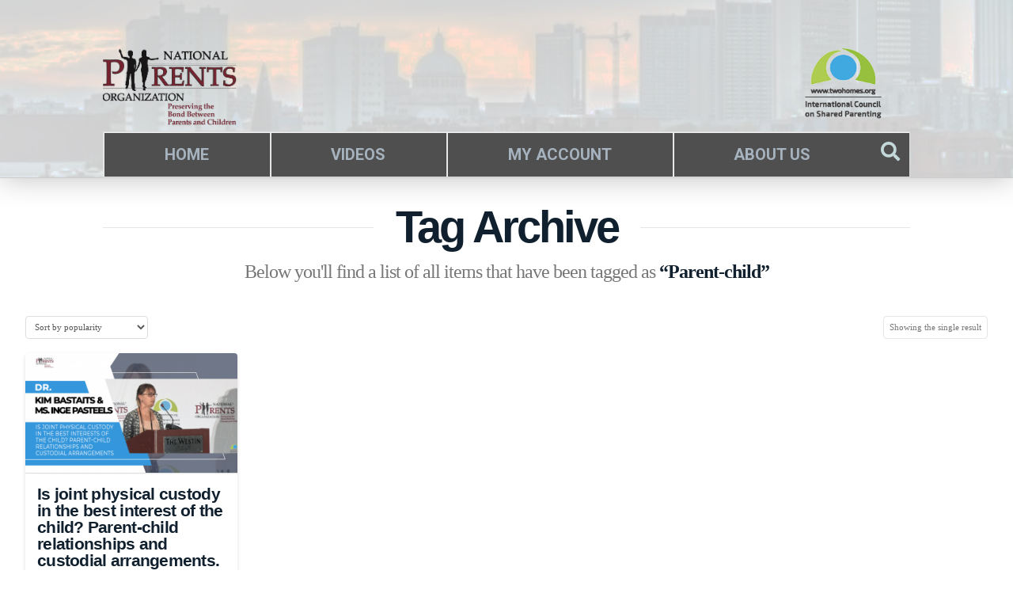

--- FILE ---
content_type: text/html; charset=UTF-8
request_url: https://sharedparenting.net/product-tag/parent-child/
body_size: 17692
content:


<!DOCTYPE html>

<html class="no-js" lang="en-US" id="html">

<head>
  
<meta charset="UTF-8">
<meta name="viewport" content="width=device-width, initial-scale=1.0">
<link rel="pingback" href="https://sharedparenting.net/xmlrpc.php">
<meta name='robots' content='index, follow, max-image-preview:large, max-snippet:-1, max-video-preview:-1' />

	<!-- This site is optimized with the Yoast SEO plugin v20.6 - https://yoast.com/wordpress/plugins/seo/ -->
	<title>Parent-child Archives - SharedParenting.net</title>
	<link rel="canonical" href="https://sharedparenting.net/product-tag/parent-child/" />
	<meta property="og:locale" content="en_US" />
	<meta property="og:type" content="article" />
	<meta property="og:title" content="Parent-child Archives - SharedParenting.net" />
	<meta property="og:url" content="https://sharedparenting.net/product-tag/parent-child/" />
	<meta property="og:site_name" content="SharedParenting.net" />
	<meta property="og:image" content="https://sharedparenting.net/wp-content/uploads/2018/12/Shareable2-Happy-Child-Strengthen.png" />
	<meta property="og:image:width" content="800" />
	<meta property="og:image:height" content="419" />
	<meta property="og:image:type" content="image/png" />
	<meta name="twitter:card" content="summary_large_image" />
	<meta name="twitter:site" content="@NatlParentsOrg" />
	<script type="application/ld+json" class="yoast-schema-graph">{"@context":"https://schema.org","@graph":[{"@type":"CollectionPage","@id":"https://sharedparenting.net/product-tag/parent-child/","url":"https://sharedparenting.net/product-tag/parent-child/","name":"Parent-child Archives - SharedParenting.net","isPartOf":{"@id":"https://sharedparenting.net/#website"},"primaryImageOfPage":{"@id":"https://sharedparenting.net/product-tag/parent-child/#primaryimage"},"image":{"@id":"https://sharedparenting.net/product-tag/parent-child/#primaryimage"},"thumbnailUrl":"https://sharedparenting.net/wp-content/uploads/2018/12/Dr.-Kim-Bastaits-Ms.-Inge-Pasteels-Is-Joint-Physical-Custody-in-the-best-interests-of-the-child-Parent-child-relationships-and-custodial-arrangements-1080.00_00_11_11.Still004.png","breadcrumb":{"@id":"https://sharedparenting.net/product-tag/parent-child/#breadcrumb"},"inLanguage":"en-US"},{"@type":"ImageObject","inLanguage":"en-US","@id":"https://sharedparenting.net/product-tag/parent-child/#primaryimage","url":"https://sharedparenting.net/wp-content/uploads/2018/12/Dr.-Kim-Bastaits-Ms.-Inge-Pasteels-Is-Joint-Physical-Custody-in-the-best-interests-of-the-child-Parent-child-relationships-and-custodial-arrangements-1080.00_00_11_11.Still004.png","contentUrl":"https://sharedparenting.net/wp-content/uploads/2018/12/Dr.-Kim-Bastaits-Ms.-Inge-Pasteels-Is-Joint-Physical-Custody-in-the-best-interests-of-the-child-Parent-child-relationships-and-custodial-arrangements-1080.00_00_11_11.Still004.png","width":1920,"height":1080,"caption":"Is Joint Physical Custody in the best interests of the child? - Parent-child relationships and custodial arrangements"},{"@type":"BreadcrumbList","@id":"https://sharedparenting.net/product-tag/parent-child/#breadcrumb","itemListElement":[{"@type":"ListItem","position":1,"name":"Home","item":"https://sharedparenting.net/"},{"@type":"ListItem","position":2,"name":"Parent-child"}]},{"@type":"WebSite","@id":"https://sharedparenting.net/#website","url":"https://sharedparenting.net/","name":"Shared Parenting","description":"International Conference on Shared Parenting","publisher":{"@id":"https://sharedparenting.net/#organization"},"potentialAction":[{"@type":"SearchAction","target":{"@type":"EntryPoint","urlTemplate":"https://sharedparenting.net/?s={search_term_string}"},"query-input":"required name=search_term_string"}],"inLanguage":"en-US"},{"@type":"Organization","@id":"https://sharedparenting.net/#organization","name":"SharedParenting.org","url":"https://sharedparenting.net/","logo":{"@type":"ImageObject","inLanguage":"en-US","@id":"https://sharedparenting.net/#/schema/logo/image/","url":"https://sharedparenting.net/wp-content/uploads/2018/12/DVD_Cover_PSD_Template.png","contentUrl":"https://sharedparenting.net/wp-content/uploads/2018/12/DVD_Cover_PSD_Template.png","width":772,"height":827,"caption":"SharedParenting.org"},"image":{"@id":"https://sharedparenting.net/#/schema/logo/image/"},"sameAs":["https://www.facebook.com/nationalparentsorganization","https://twitter.com/NatlParentsOrg","https://www.linkedin.com/company/national-parents-organization/"]}]}</script>
	<!-- / Yoast SEO plugin. -->


<link rel='dns-prefetch' href='//fonts.googleapis.com' />
<link rel='dns-prefetch' href='//s.w.org' />
<link rel="alternate" type="application/rss+xml" title="SharedParenting.net &raquo; Feed" href="https://sharedparenting.net/feed/" />
<link rel="alternate" type="application/rss+xml" title="SharedParenting.net &raquo; Comments Feed" href="https://sharedparenting.net/comments/feed/" />
<meta property="og:site_name" content="SharedParenting.net"><meta property="og:title" content="Is joint physical custody in the best interest of the child? Parent-child relationships and custodial arrangements."><meta property="og:description" content="International Conference on Shared Parenting"><meta property="og:image" content="https://sharedparenting.net/wp-content/uploads/2018/12/Dr.-Kim-Bastaits-Ms.-Inge-Pasteels-Is-Joint-Physical-Custody-in-the-best-interests-of-the-child-Parent-child-relationships-and-custodial-arrangements-1080.00_00_11_11.Still004.png"><meta property="og:url" content="https://sharedparenting.net/videos/dr-kim-bastaits-ms-inge-pasteels-is-joint-physical-custody-in-the-best-interest-of-the-child-parent-child-relationships-and-custodial-arrangements/"><meta property="og:type" content="website"><link rel="alternate" type="application/rss+xml" title="SharedParenting.net &raquo; Parent-child Tag Feed" href="https://sharedparenting.net/product-tag/parent-child/feed/" />
<script type="text/javascript">
window._wpemojiSettings = {"baseUrl":"https:\/\/s.w.org\/images\/core\/emoji\/14.0.0\/72x72\/","ext":".png","svgUrl":"https:\/\/s.w.org\/images\/core\/emoji\/14.0.0\/svg\/","svgExt":".svg","source":{"concatemoji":"https:\/\/sharedparenting.net\/wp-includes\/js\/wp-emoji-release.min.js?ver=6.0.11"}};
/*! This file is auto-generated */
!function(e,a,t){var n,r,o,i=a.createElement("canvas"),p=i.getContext&&i.getContext("2d");function s(e,t){var a=String.fromCharCode,e=(p.clearRect(0,0,i.width,i.height),p.fillText(a.apply(this,e),0,0),i.toDataURL());return p.clearRect(0,0,i.width,i.height),p.fillText(a.apply(this,t),0,0),e===i.toDataURL()}function c(e){var t=a.createElement("script");t.src=e,t.defer=t.type="text/javascript",a.getElementsByTagName("head")[0].appendChild(t)}for(o=Array("flag","emoji"),t.supports={everything:!0,everythingExceptFlag:!0},r=0;r<o.length;r++)t.supports[o[r]]=function(e){if(!p||!p.fillText)return!1;switch(p.textBaseline="top",p.font="600 32px Arial",e){case"flag":return s([127987,65039,8205,9895,65039],[127987,65039,8203,9895,65039])?!1:!s([55356,56826,55356,56819],[55356,56826,8203,55356,56819])&&!s([55356,57332,56128,56423,56128,56418,56128,56421,56128,56430,56128,56423,56128,56447],[55356,57332,8203,56128,56423,8203,56128,56418,8203,56128,56421,8203,56128,56430,8203,56128,56423,8203,56128,56447]);case"emoji":return!s([129777,127995,8205,129778,127999],[129777,127995,8203,129778,127999])}return!1}(o[r]),t.supports.everything=t.supports.everything&&t.supports[o[r]],"flag"!==o[r]&&(t.supports.everythingExceptFlag=t.supports.everythingExceptFlag&&t.supports[o[r]]);t.supports.everythingExceptFlag=t.supports.everythingExceptFlag&&!t.supports.flag,t.DOMReady=!1,t.readyCallback=function(){t.DOMReady=!0},t.supports.everything||(n=function(){t.readyCallback()},a.addEventListener?(a.addEventListener("DOMContentLoaded",n,!1),e.addEventListener("load",n,!1)):(e.attachEvent("onload",n),a.attachEvent("onreadystatechange",function(){"complete"===a.readyState&&t.readyCallback()})),(e=t.source||{}).concatemoji?c(e.concatemoji):e.wpemoji&&e.twemoji&&(c(e.twemoji),c(e.wpemoji)))}(window,document,window._wpemojiSettings);
</script>
<style type="text/css">
img.wp-smiley,
img.emoji {
	display: inline !important;
	border: none !important;
	box-shadow: none !important;
	height: 1em !important;
	width: 1em !important;
	margin: 0 0.07em !important;
	vertical-align: -0.1em !important;
	background: none !important;
	padding: 0 !important;
}
</style>
	<link rel='stylesheet' id='wc-blocks-vendors-style-css'  href='https://sharedparenting.net/wp-content/plugins/woocommerce/packages/woocommerce-blocks/build/wc-blocks-vendors-style.css?ver=10.0.6' type='text/css' media='all' />
<link rel='stylesheet' id='wc-blocks-style-css'  href='https://sharedparenting.net/wp-content/plugins/woocommerce/packages/woocommerce-blocks/build/wc-blocks-style.css?ver=10.0.6' type='text/css' media='all' />
<link rel='stylesheet' id='arve-main-css'  href='https://sharedparenting.net/wp-content/plugins/advanced-responsive-video-embedder/build/main.css?ver=65e39613de04e27403b1' type='text/css' media='all' />
<link rel='stylesheet' id='rs-plugin-settings-css'  href='https://sharedparenting.net/wp-content/plugins/revslider/public/assets/css/rs6.css?ver=6.4.6' type='text/css' media='all' />
<style id='rs-plugin-settings-inline-css' type='text/css'>
#rs-demo-id {}
</style>
<link rel='stylesheet' id='tco_woo_front_css-css'  href='https://sharedparenting.net/wp-content/plugins/tco-woo-checkout-editor//assets/css/front.css?ver=2.2.1' type='text/css' media='all' />
<link rel='stylesheet' id='ubermenu-roboto-css'  href='//fonts.googleapis.com/css?family=Roboto%3A%2C300%2C400%2C700&#038;ver=6.0.11' type='text/css' media='all' />
<link rel='stylesheet' id='woof-css'  href='https://sharedparenting.net/wp-content/plugins/woocommerce-products-filter/css/front.css?ver=2.2.9.4' type='text/css' media='all' />
<style id='woof-inline-css' type='text/css'>

.woof_products_top_panel li span, .woof_products_top_panel2 li span{background: url(https://sharedparenting.net/wp-content/plugins/woocommerce-products-filter/img/delete.png);background-size: 14px 14px;background-repeat: no-repeat;background-position: right;}
.woof_edit_view{
                    display: none;
                }

</style>
<link rel='stylesheet' id='chosen-drop-down-css'  href='https://sharedparenting.net/wp-content/plugins/woocommerce-products-filter/js/chosen/chosen.min.css?ver=2.2.9.4' type='text/css' media='all' />
<link rel='stylesheet' id='woocommerce-smallscreen-css'  href='https://sharedparenting.net/wp-content/plugins/woocommerce/assets/css/woocommerce-smallscreen.css?ver=7.7.2' type='text/css' media='only screen and (max-width: 768px)' />
<style id='woocommerce-inline-inline-css' type='text/css'>
.woocommerce form .form-row .required { visibility: visible; }
</style>
<link rel='stylesheet' id='wc-memberships-frontend-css'  href='https://sharedparenting.net/wp-content/plugins/woocommerce-memberships/assets/css/frontend/wc-memberships-frontend.min.css?ver=1.12.2' type='text/css' media='all' />
<link rel='stylesheet' id='x-stack-css'  href='https://sharedparenting.net/wp-content/themes/x/framework/dist/css/site/stacks/integrity-light.css' type='text/css' media='all' />
<link rel='stylesheet' id='x-woocommerce-css'  href='https://sharedparenting.net/wp-content/themes/x/framework/dist/css/site/woocommerce/integrity-light.css' type='text/css' media='all' />
<link rel='stylesheet' id='x-cranium-migration-css'  href='https://sharedparenting.net/wp-content/themes/x/framework/legacy/cranium/dist/css/site/integrity-light.css' type='text/css' media='all' />
<link rel='stylesheet' id='ubermenu-css'  href='https://sharedparenting.net/wp-content/plugins/ubermenu/pro/assets/css/ubermenu.min.css?ver=3.7.3' type='text/css' media='all' />
<link rel='stylesheet' id='ubermenu-vanilla-bar-css'  href='https://sharedparenting.net/wp-content/plugins/ubermenu/assets/css/skins/vanilla_bar.css?ver=6.0.11' type='text/css' media='all' />
<link rel='stylesheet' id='ubermenu-font-awesome-all-css'  href='https://sharedparenting.net/wp-content/plugins/ubermenu/assets/fontawesome/css/all.min.css?ver=6.0.11' type='text/css' media='all' />
<link rel='stylesheet' id='the-grid-css'  href='https://sharedparenting.net/wp-content/plugins/the-grid/frontend/assets/css/the-grid.min.css?ver=2.7.9.1' type='text/css' media='all' />
<style id='the-grid-inline-css' type='text/css'>
.tolb-holder{background:rgba(0,0,0,0.8)}.tolb-holder .tolb-close,.tolb-holder .tolb-title,.tolb-holder .tolb-counter,.tolb-holder .tolb-next i,.tolb-holder .tolb-prev i{color:#ffffff}.tolb-holder .tolb-load{border-color:rgba(255,255,255,0.2);border-left:3px solid #ffffff}
.to-heart-icon,.to-heart-icon svg,.to-post-like,.to-post-like .to-like-count{position:relative;display:inline-block}.to-post-like{width:auto;cursor:pointer;font-weight:400}.to-heart-icon{float:left;margin:0 4px 0 0}.to-heart-icon svg{overflow:visible;width:15px;height:14px}.to-heart-icon g{-webkit-transform:scale(1);transform:scale(1)}.to-heart-icon path{-webkit-transform:scale(1);transform:scale(1);transition:fill .4s ease,stroke .4s ease}.no-liked .to-heart-icon path{fill:#999;stroke:#999}.empty-heart .to-heart-icon path{fill:transparent!important;stroke:#999}.liked .to-heart-icon path,.to-heart-icon svg:hover path{fill:#ff6863!important;stroke:#ff6863!important}@keyframes heartBeat{0%{transform:scale(1)}20%{transform:scale(.8)}30%{transform:scale(.95)}45%{transform:scale(.75)}50%{transform:scale(.85)}100%{transform:scale(.9)}}@-webkit-keyframes heartBeat{0%,100%,50%{-webkit-transform:scale(1)}20%{-webkit-transform:scale(.8)}30%{-webkit-transform:scale(.95)}45%{-webkit-transform:scale(.75)}}.heart-pulse g{-webkit-animation-name:heartBeat;animation-name:heartBeat;-webkit-animation-duration:1s;animation-duration:1s;-webkit-animation-iteration-count:infinite;animation-iteration-count:infinite;-webkit-transform-origin:50% 50%;transform-origin:50% 50%}.to-post-like a{color:inherit!important;fill:inherit!important;stroke:inherit!important}
</style>
<script type='text/javascript' id='jquery-core-js-extra'>
/* <![CDATA[ */
var slide_in = {"demo_dir":"https:\/\/sharedparenting.net\/wp-content\/plugins\/convertplug\/modules\/slide_in\/assets\/demos"};
/* ]]> */
</script>
<script type='text/javascript' src='https://sharedparenting.net/wp-includes/js/jquery/jquery.min.js?ver=3.6.0' id='jquery-core-js'></script>
<script type='text/javascript' src='https://sharedparenting.net/wp-includes/js/jquery/jquery-migrate.min.js?ver=3.3.2' id='jquery-migrate-js'></script>
<script type='text/javascript' src='https://sharedparenting.net/wp-content/plugins/revslider/public/assets/js/rbtools.min.js?ver=6.4.4' id='tp-tools-js'></script>
<script type='text/javascript' src='https://sharedparenting.net/wp-content/plugins/revslider/public/assets/js/rs6.min.js?ver=6.4.6' id='revmin-js'></script>
<script type='text/javascript' src='https://www.googletagmanager.com/gtag/js?id=G-LMNEHCLMHR' id='google-tag-manager-js'></script>
<script type='text/javascript' id='google-tag-manager-js-after'>
	window.dataLayer = window.dataLayer || [];
	function gtag(){dataLayer.push(arguments);}
	gtag('js', new Date());
	gtag('config', 'G-LMNEHCLMHR', { 'send_page_view': false });
</script>
<link rel="https://api.w.org/" href="https://sharedparenting.net/wp-json/" /><link rel="alternate" type="application/json" href="https://sharedparenting.net/wp-json/wp/v2/product_tag/115" /><style id="tco-email-forms-styles" type="text/css">

.tco-subscribe-form fieldset {
    padding: 0;
    margin: 0;
    border: 0;
}

.tco-subscribe-form {
  position: relative;
}

.tco-subscribe-form h1 {
  font-size: 1.75em;
  margin: 0 0 0.5em;
}

.tco-subscribe-form label {
  margin: 0 0 0.375em;
  font-size: 0.85em;
  line-height: 1;
}

.tco-subscribe-form label > span {
  position: relative;
}

.tco-subscribe-form label .required {
  position: absolute;
  top: -0.1em;
  font-size: 1.5em;
}

.tco-subscribe-form select,
.tco-subscribe-form input[type="text"],
.tco-subscribe-form input[type="email"] {
  width: 100%;
  margin-bottom: 1.25em;
  font-size: inherit;
}

.tco-subscribe-form input[type="submit"] {
  display: inline-block;
  width: 100%;
  margin-top: 0.25em;
  font-size: inherit;
}

.tco-subscribe-form input[type="submit"]:focus {
  outline: 0;
}

.tco-subscribe-form .tco-subscribe-form-alert-wrap {
  margin-top: 1.25em;
  font-size: inherit;
}

.tco-alert{
  margin:0;border-left:4px solid #f6dca7;padding:0.915em 2.25em 1.15em 1.15em;font-size:14px;line-height:1.6;color:#c09853;background-color:#fcf8e3;border-radius:3px;
}
.tco-alert.tco-alert-block{
  padding:0.915em 1.15em 1.15em
}
.tco-alert .h-alert{
  margin:0 0 0.5em;padding:0;font-size:18px;letter-spacing:-0.05em;line-height:1.3;text-transform:none;color:inherit;clear:none;
}
.tco-alert .close{
  float:right;position:relative;top:-10px;right:-26px;border:0;padding:0;font-size:18px;line-height:1;text-decoration:none;color:#c09853;background-color:transparent;background-image:none;opacity:0.4;box-shadow:none;cursor:pointer;transition:opacity 0.3s ease;-webkit-appearance:none;
}
.tco-alert .close:hover{
  opacity:1
}
.tco-alert .close:focus{
  outline:0
}
.tco-alert p{
  margin-bottom:0
}
.tco-alert p+p{
  margin-top:6px
}
.tco-alert-muted{
  color:#999;border-color:#cfcfcf;background-color:#eee
}
.tco-alert-muted .close{
  color:#999
}
.tco-alert-info{
  color:#3a87ad;border-color:#b3d1ef;background-color:#d9edf7
}
.tco-alert-info .close{
  color:#3a87ad
}
.tco-alert-success{
  color:#468847;border-color:#c1dea8;background-color:#dff0d8
}
.tco-alert-success .close{
  color:#468847
}
.tco-alert-danger{
  color:#b94a48;border-color:#e5bdc4;background-color:#f2dede
}
.tco-alert-danger .close{
  color:#b94a48
}
.tco-map .tco-map-inner{
  overflow:hidden;position:relative;padding-bottom:56.25%;height:0
}
</style>
<style id="ubermenu-custom-generated-css">
/** Font Awesome 4 Compatibility **/
.fa{font-style:normal;font-variant:normal;font-weight:normal;font-family:FontAwesome;}

/** UberMenu Custom Menu Styles (Customizer) **/
/* main */
 .ubermenu-main .ubermenu-item .ubermenu-submenu-drop { -webkit-transition-duration:.5s; -ms-transition-duration:.5s; transition-duration:.5s; }
 .ubermenu-main .ubermenu-row { max-width:5em; margin-left:auto; margin-right:auto; }
 .ubermenu-main { background:#4f4f4f; }
 .ubermenu-main .ubermenu-item-level-0 > .ubermenu-target { font-size:20px; text-transform:uppercase; color:#a6b3bf; }
 .ubermenu-main .ubermenu-nav .ubermenu-item.ubermenu-item-level-0 > .ubermenu-target { font-weight:bold; }
 .ubermenu.ubermenu-main .ubermenu-item-level-0:hover > .ubermenu-target, .ubermenu-main .ubermenu-item-level-0.ubermenu-active > .ubermenu-target { color:#ffffff; }
 .ubermenu-main .ubermenu-item-level-0.ubermenu-current-menu-item > .ubermenu-target, .ubermenu-main .ubermenu-item-level-0.ubermenu-current-menu-parent > .ubermenu-target, .ubermenu-main .ubermenu-item-level-0.ubermenu-current-menu-ancestor > .ubermenu-target { color:#ffffff; }
 .ubermenu-main .ubermenu-item-level-0 > .ubermenu-submenu-drop { box-shadow:0 0 20px rgba(0,0,0, 0.02); }
 .ubermenu-main .ubermenu-submenu .ubermenu-item-header > .ubermenu-target, .ubermenu-main .ubermenu-tab > .ubermenu-target { text-transform:uppercase; }
 .ubermenu-main, .ubermenu-main .ubermenu-target, .ubermenu-main .ubermenu-nav .ubermenu-item-level-0 .ubermenu-target, .ubermenu-main div, .ubermenu-main p, .ubermenu-main input { font-family:'Roboto', sans-serif; font-weight:700; }


/* Status: Loaded from Transient */

</style>	<noscript><style>.woocommerce-product-gallery{ opacity: 1 !important; }</style></noscript>
	<meta name="generator" content="Powered by WPBakery Page Builder - drag and drop page builder for WordPress."/>
<meta name="generator" content="Powered by Slider Revolution 6.4.6 - responsive, Mobile-Friendly Slider Plugin for WordPress with comfortable drag and drop interface." />
<link rel="icon" href="https://sharedparenting.net/wp-content/uploads/2018/12/cropped-NPOFAVICON-1-32x32.png" sizes="32x32" />
<link rel="icon" href="https://sharedparenting.net/wp-content/uploads/2018/12/cropped-NPOFAVICON-1-192x192.png" sizes="192x192" />
<link rel="apple-touch-icon" href="https://sharedparenting.net/wp-content/uploads/2018/12/cropped-NPOFAVICON-1-180x180.png" />
<meta name="msapplication-TileImage" content="https://sharedparenting.net/wp-content/uploads/2018/12/cropped-NPOFAVICON-1-270x270.png" />
<script type="text/javascript">function setREVStartSize(e){
			//window.requestAnimationFrame(function() {				 
				window.RSIW = window.RSIW===undefined ? window.innerWidth : window.RSIW;	
				window.RSIH = window.RSIH===undefined ? window.innerHeight : window.RSIH;	
				try {								
					var pw = document.getElementById(e.c).parentNode.offsetWidth,
						newh;
					pw = pw===0 || isNaN(pw) ? window.RSIW : pw;
					e.tabw = e.tabw===undefined ? 0 : parseInt(e.tabw);
					e.thumbw = e.thumbw===undefined ? 0 : parseInt(e.thumbw);
					e.tabh = e.tabh===undefined ? 0 : parseInt(e.tabh);
					e.thumbh = e.thumbh===undefined ? 0 : parseInt(e.thumbh);
					e.tabhide = e.tabhide===undefined ? 0 : parseInt(e.tabhide);
					e.thumbhide = e.thumbhide===undefined ? 0 : parseInt(e.thumbhide);
					e.mh = e.mh===undefined || e.mh=="" || e.mh==="auto" ? 0 : parseInt(e.mh,0);		
					if(e.layout==="fullscreen" || e.l==="fullscreen") 						
						newh = Math.max(e.mh,window.RSIH);					
					else{					
						e.gw = Array.isArray(e.gw) ? e.gw : [e.gw];
						for (var i in e.rl) if (e.gw[i]===undefined || e.gw[i]===0) e.gw[i] = e.gw[i-1];					
						e.gh = e.el===undefined || e.el==="" || (Array.isArray(e.el) && e.el.length==0)? e.gh : e.el;
						e.gh = Array.isArray(e.gh) ? e.gh : [e.gh];
						for (var i in e.rl) if (e.gh[i]===undefined || e.gh[i]===0) e.gh[i] = e.gh[i-1];
											
						var nl = new Array(e.rl.length),
							ix = 0,						
							sl;					
						e.tabw = e.tabhide>=pw ? 0 : e.tabw;
						e.thumbw = e.thumbhide>=pw ? 0 : e.thumbw;
						e.tabh = e.tabhide>=pw ? 0 : e.tabh;
						e.thumbh = e.thumbhide>=pw ? 0 : e.thumbh;					
						for (var i in e.rl) nl[i] = e.rl[i]<window.RSIW ? 0 : e.rl[i];
						sl = nl[0];									
						for (var i in nl) if (sl>nl[i] && nl[i]>0) { sl = nl[i]; ix=i;}															
						var m = pw>(e.gw[ix]+e.tabw+e.thumbw) ? 1 : (pw-(e.tabw+e.thumbw)) / (e.gw[ix]);					
						newh =  (e.gh[ix] * m) + (e.tabh + e.thumbh);
					}				
					if(window.rs_init_css===undefined) window.rs_init_css = document.head.appendChild(document.createElement("style"));					
					document.getElementById(e.c).height = newh+"px";
					window.rs_init_css.innerHTML += "#"+e.c+"_wrapper { height: "+newh+"px }";				
				} catch(e){
					console.log("Failure at Presize of Slider:" + e)
				}					   
			//});
		  };</script>
		<style type="text/css" id="wp-custom-css">
			.x-navbar-inner {
    background: url(https://sharedparenting.net/wp-content/uploads/2018/12/ICSP2017-Faculty-v13-2017.05.09-1-2.png) no-repeat center ;
	box-shadow:inset 0 0 0 2000px rgba(255,255,255,0.8)
}
i.x-icon-search {
    font-size: 2em;
    margin: 0.5em;
    color: #C3D9D9;
}
a.x-brand.img.second_logo {
    float: right;
	  margin-top: 45px;
}
.archive .x-container.max.width.offset {
    width: 100%;
    max-width: 95%;
}

h1.entry-title.entry-title-portfolio {
    margin: 0.3em;
    font-size: 285.7%;
    line-height: 1.05;
    text-transform: capitalize;
    text-align: center;
}
.product_id {
    float: left;
}
.product_id span.woocommerce-Price-amount.amount {
    display: none;
}
.product_id_index span.woocommerce-Price-amount.amount {
    display: none;
}
.product_id_index a.button.product_type_simple.add_to_cart_button.ajax_add_to_cart {
    margin: 0 20px;
    /* padding: 20px 0; */
}
.product_id_index {
    padding-top: 1em;
}
.viewvid {
    box-sizing: border-box;
    display: block;
    text-align: center;
    font-size: x-large;
    text-transform: uppercase;
    color: red;
	padding-top: 0.4em;
}
		</style>
		<noscript><style> .wpb_animate_when_almost_visible { opacity: 1; }</style></noscript><style id="x-generated-css"> a,h1 a:hover,h2 a:hover,h3 a:hover,h4 a:hover,h5 a:hover,h6 a:hover,.x-breadcrumb-wrap a:hover,.widget ul li a:hover,.widget ol li a:hover,.widget.widget_text ul li a,.widget.widget_text ol li a,.widget_nav_menu .current-menu-item > a,.x-accordion-heading .x-accordion-toggle:hover,.x-comment-author a:hover,.x-comment-time:hover,.x-recent-posts a:hover .h-recent-posts{color:rgb(139,169,224);}a:hover,.widget.widget_text ul li a:hover,.widget.widget_text ol li a:hover,.x-twitter-widget ul li a:hover{color:rgb(10,0,255);}.woocommerce .price > .amount,.woocommerce .price > ins > .amount,.woocommerce .star-rating:before,.woocommerce .star-rating span:before,.woocommerce li.product .entry-header h3 a:hover{color:rgb(139,169,224);}.rev_slider_wrapper,a.x-img-thumbnail:hover,.x-slider-container.below,.page-template-template-blank-3-php .x-slider-container.above,.page-template-template-blank-6-php .x-slider-container.above{border-color:rgb(139,169,224);}.entry-thumb:before,.x-pagination span.current,.woocommerce-pagination span[aria-current],.flex-direction-nav a,.flex-control-nav a:hover,.flex-control-nav a.flex-active,.mejs-time-current,.x-dropcap,.x-skill-bar .bar,.x-pricing-column.featured h2,.h-comments-title small,.x-entry-share .x-share:hover,.x-highlight,.x-recent-posts .x-recent-posts-img:after{background-color:rgb(139,169,224);}.woocommerce .onsale,.widget_price_filter .ui-slider .ui-slider-range{background-color:rgb(139,169,224);}.x-nav-tabs > .active > a,.x-nav-tabs > .active > a:hover{box-shadow:inset 0 3px 0 0 rgb(139,169,224);}.x-main{width:calc(72% - 2.463055%);}.x-sidebar{width:calc(100% - 2.463055% - 72%);}.x-comment-author,.x-comment-time,.comment-form-author label,.comment-form-email label,.comment-form-url label,.comment-form-rating label,.comment-form-comment label,.widget_calendar #wp-calendar caption,.widget.widget_rss li .rsswidget{font-family:Arial,"Helvetica Neue",Helvetica,sans-serif;font-weight:700;}.p-landmark-sub,.p-meta,input,button,select,textarea{font-family:inherit;}.widget ul li a,.widget ol li a,.x-comment-time{color:#777777;}.woocommerce .price > .from,.woocommerce .price > del,.woocommerce p.stars span a:after{color:#777777;}.widget_text ol li a,.widget_text ul li a{color:rgb(139,169,224);}.widget_text ol li a:hover,.widget_text ul li a:hover{color:rgb(10,0,255);}.comment-form-author label,.comment-form-email label,.comment-form-url label,.comment-form-rating label,.comment-form-comment label,.widget_calendar #wp-calendar th,.p-landmark-sub strong,.widget_tag_cloud .tagcloud a:hover,.widget_tag_cloud .tagcloud a:active,.entry-footer a:hover,.entry-footer a:active,.x-breadcrumbs .current,.x-comment-author,.x-comment-author a{color:rgb(17,32,46);}.widget_calendar #wp-calendar th{border-color:rgb(17,32,46);}.h-feature-headline span i{background-color:rgb(17,32,46);}@media (max-width:978.98px){}html{font-size:14px;}@media (min-width:480px){html{font-size:14px;}}@media (min-width:767px){html{font-size:14px;}}@media (min-width:979px){html{font-size:14px;}}@media (min-width:1200px){html{font-size:14px;}}body{font-style:normal;font-weight:400;color:#777777;background-color:#ffffff;}.w-b{font-weight:400 !important;}h1,h2,h3,h4,h5,h6,.h1,.h2,.h3,.h4,.h5,.h6{font-family:Arial,"Helvetica Neue",Helvetica,sans-serif;font-style:normal;font-weight:700;}h1,.h1{letter-spacing:-0.035em;}h2,.h2{letter-spacing:-0.035em;}h3,.h3{letter-spacing:-0.035em;}h4,.h4{letter-spacing:-0.035em;}h5,.h5{letter-spacing:-0.035em;}h6,.h6{letter-spacing:-0.035em;}.w-h{font-weight:700 !important;}.x-container.width{width:88%;}.x-container.max{max-width:1020px;}.x-main.full{float:none;display:block;width:auto;}@media (max-width:978.98px){.x-main.full,.x-main.left,.x-main.right,.x-sidebar.left,.x-sidebar.right{float:none;display:block;width:auto !important;}}.entry-header,.entry-content{font-size:1rem;}body,input,button,select,textarea{font-family:inherit;}h1,h2,h3,h4,h5,h6,.h1,.h2,.h3,.h4,.h5,.h6,h1 a,h2 a,h3 a,h4 a,h5 a,h6 a,.h1 a,.h2 a,.h3 a,.h4 a,.h5 a,.h6 a,blockquote{color:rgb(17,32,46);}.cfc-h-tx{color:rgb(17,32,46) !important;}.cfc-h-bd{border-color:rgb(17,32,46) !important;}.cfc-h-bg{background-color:rgb(17,32,46) !important;}.cfc-b-tx{color:#777777 !important;}.cfc-b-bd{border-color:#777777 !important;}.cfc-b-bg{background-color:#777777 !important;}.x-btn,.button,[type="submit"]{color:#ffffff;border-color:#c59d2c;background-color:#c59d2c;margin-bottom:0.25em;text-shadow:0 0.075em 0.075em rgba(0,0,0,0.5);box-shadow:0 0.25em 0 0 #9c8126,0 4px 9px rgba(0,0,0,0.75);border-radius:0.25em;padding:0.579em 1.105em 0.842em;font-size:19px;}.x-btn:hover,.button:hover,[type="submit"]:hover{color:#ffffff;border-color:#9c8126;background-color:#9c8126;margin-bottom:0.25em;text-shadow:0 0.075em 0.075em rgba(0,0,0,0.5);box-shadow:0 0.25em 0 0 #816b21,0 4px 9px rgba(0,0,0,0.75);}.x-btn.x-btn-real,.x-btn.x-btn-real:hover{margin-bottom:0.25em;text-shadow:0 0.075em 0.075em rgba(0,0,0,0.65);}.x-btn.x-btn-real{box-shadow:0 0.25em 0 0 #9c8126,0 4px 9px rgba(0,0,0,0.75);}.x-btn.x-btn-real:hover{box-shadow:0 0.25em 0 0 #816b21,0 4px 9px rgba(0,0,0,0.75);}.x-btn.x-btn-flat,.x-btn.x-btn-flat:hover{margin-bottom:0;text-shadow:0 0.075em 0.075em rgba(0,0,0,0.65);box-shadow:none;}.x-btn.x-btn-transparent,.x-btn.x-btn-transparent:hover{margin-bottom:0;border-width:3px;text-shadow:none;text-transform:uppercase;background-color:transparent;box-shadow:none;}.woocommerce-MyAccount-navigation-link a{color:#777777;}.woocommerce-MyAccount-navigation-link a:hover,.woocommerce-MyAccount-navigation-link.is-active a{color:rgb(17,32,46);}.cart_item .product-remove a{color:#777777;}.cart_item .product-remove a:hover{color:rgb(17,32,46);}.cart_item .product-name a{color:rgb(17,32,46);}.cart_item .product-name a:hover{color:rgb(139,169,224);}.woocommerce p.stars span a{background-color:rgb(139,169,224);} .x-topbar .p-info a:hover,.x-widgetbar .widget ul li a:hover{color:rgb(139,169,224);}.x-topbar{background-color:transparent;}.x-topbar .p-info,.x-topbar .p-info a,.x-navbar .desktop .x-nav > li > a,.x-navbar .desktop .sub-menu a,.x-navbar .mobile .x-nav li > a,.x-breadcrumb-wrap a,.x-breadcrumbs .delimiter{color:#ffffff;}.x-navbar .desktop .x-nav > li > a:hover,.x-navbar .desktop .x-nav > .x-active > a,.x-navbar .desktop .x-nav > .current-menu-item > a,.x-navbar .desktop .sub-menu a:hover,.x-navbar .desktop .sub-menu .x-active > a,.x-navbar .desktop .sub-menu .current-menu-item > a,.x-navbar .desktop .x-nav .x-megamenu > .sub-menu > li > a,.x-navbar .mobile .x-nav li > a:hover,.x-navbar .mobile .x-nav .x-active > a,.x-navbar .mobile .x-nav .current-menu-item > a{color:#ffffff;}.x-navbar .desktop .x-nav > li > a:hover,.x-navbar .desktop .x-nav > .x-active > a,.x-navbar .desktop .x-nav > .current-menu-item > a{box-shadow:inset 0 4px 0 0 rgb(139,169,224);}.x-navbar .desktop .x-nav > li > a{height:15px;padding-top:50px;}.x-navbar .desktop .x-nav > li ul{top:calc(15px - 15px);}@media (max-width:979px){}.x-navbar-inner{min-height:15px;}.x-brand{margin-top:60px;font-family:Arial,"Helvetica Neue",Helvetica,sans-serif;font-size:24px;font-style:normal;font-weight:400;letter-spacing:-1em;color:#272727;}.x-brand:hover,.x-brand:focus{color:#272727;}.x-brand img{width:calc(338px / 2);}.x-navbar .x-nav-wrap .x-nav > li > a{font-family:Arial,"Helvetica Neue",Helvetica,sans-serif;font-style:normal;font-weight:400;letter-spacing:0.2em;}.x-navbar .desktop .x-nav > li > a{font-size:15px;}.x-navbar .desktop .x-nav > li > a:not(.x-btn-navbar-woocommerce){padding-left:50px;padding-right:50px;}.x-navbar .desktop .x-nav > li > a > span{margin-right:-0.2em;}.x-btn-navbar{margin-top:24;}.x-btn-navbar,.x-btn-navbar.collapsed{font-size:20;}@media (max-width:979px){.x-widgetbar{left:0;right:0;}}  @font-face{font-family:'FontAwesomePro';font-style:normal;font-weight:900;font-display:block;src:url('https://sharedparenting.net/wp-content/plugins/cornerstone/assets/dist/fonts/fa-solid-900.woff2') format('woff2'),url('https://sharedparenting.net/wp-content/plugins/cornerstone/assets/dist/fonts/fa-solid-900.woff') format('woff'),url('https://sharedparenting.net/wp-content/plugins/cornerstone/assets/dist/fonts/fa-solid-900.ttf') format('truetype');}[data-x-fa-pro-icon]{font-family:"FontAwesomePro" !important;}[data-x-fa-pro-icon]:before{content:attr(data-x-fa-pro-icon);}[data-x-icon],[data-x-icon-o],[data-x-icon-l],[data-x-icon-s],[data-x-icon-b],[data-x-fa-pro-icon],[class*="cs-fa-"]{display:inline-block;font-style:normal;font-weight:400;text-decoration:inherit;text-rendering:auto;-webkit-font-smoothing:antialiased;-moz-osx-font-smoothing:grayscale;}[data-x-icon].left,[data-x-icon-o].left,[data-x-icon-l].left,[data-x-icon-s].left,[data-x-icon-b].left,[data-x-fa-pro-icon].left,[class*="cs-fa-"].left{margin-right:0.5em;}[data-x-icon].right,[data-x-icon-o].right,[data-x-icon-l].right,[data-x-icon-s].right,[data-x-icon-b].right,[data-x-fa-pro-icon].right,[class*="cs-fa-"].right{margin-left:0.5em;}[data-x-icon]:before,[data-x-icon-o]:before,[data-x-icon-l]:before,[data-x-icon-s]:before,[data-x-icon-b]:before,[data-x-fa-pro-icon]:before,[class*="cs-fa-"]:before{line-height:1;}@font-face{font-family:'FontAwesome';font-style:normal;font-weight:900;font-display:block;src:url('https://sharedparenting.net/wp-content/plugins/cornerstone/assets/dist/fonts/fa-solid-900.woff2') format('woff2'),url('https://sharedparenting.net/wp-content/plugins/cornerstone/assets/dist/fonts/fa-solid-900.woff') format('woff'),url('https://sharedparenting.net/wp-content/plugins/cornerstone/assets/dist/fonts/fa-solid-900.ttf') format('truetype');}[data-x-icon],[data-x-icon-s],[data-x-icon][class*="cs-fa-"]{font-family:"FontAwesome" !important;font-weight:900;}[data-x-icon]:before,[data-x-icon][class*="cs-fa-"]:before{content:attr(data-x-icon);}[data-x-icon-s]:before{content:attr(data-x-icon-s);}@font-face{font-family:'FontAwesomeRegular';font-style:normal;font-weight:400;font-display:block;src:url('https://sharedparenting.net/wp-content/plugins/cornerstone/assets/dist/fonts/fa-regular-400.woff2') format('woff2'),url('https://sharedparenting.net/wp-content/plugins/cornerstone/assets/dist/fonts/fa-regular-400.woff') format('woff'),url('https://sharedparenting.net/wp-content/plugins/cornerstone/assets/dist/fonts/fa-regular-400.ttf') format('truetype');}@font-face{font-family:'FontAwesomePro';font-style:normal;font-weight:400;font-display:block;src:url('https://sharedparenting.net/wp-content/plugins/cornerstone/assets/dist/fonts/fa-regular-400.woff2') format('woff2'),url('https://sharedparenting.net/wp-content/plugins/cornerstone/assets/dist/fonts/fa-regular-400.woff') format('woff'),url('https://sharedparenting.net/wp-content/plugins/cornerstone/assets/dist/fonts/fa-regular-400.ttf') format('truetype');}[data-x-icon-o]{font-family:"FontAwesomeRegular" !important;}[data-x-icon-o]:before{content:attr(data-x-icon-o);}@font-face{font-family:'FontAwesomeLight';font-style:normal;font-weight:300;font-display:block;src:url('https://sharedparenting.net/wp-content/plugins/cornerstone/assets/dist/fonts/fa-light-300.woff2') format('woff2'),url('https://sharedparenting.net/wp-content/plugins/cornerstone/assets/dist/fonts/fa-light-300.woff') format('woff'),url('https://sharedparenting.net/wp-content/plugins/cornerstone/assets/dist/fonts/fa-light-300.ttf') format('truetype');}@font-face{font-family:'FontAwesomePro';font-style:normal;font-weight:300;font-display:block;src:url('https://sharedparenting.net/wp-content/plugins/cornerstone/assets/dist/fonts/fa-light-300.woff2') format('woff2'),url('https://sharedparenting.net/wp-content/plugins/cornerstone/assets/dist/fonts/fa-light-300.woff') format('woff'),url('https://sharedparenting.net/wp-content/plugins/cornerstone/assets/dist/fonts/fa-light-300.ttf') format('truetype');}[data-x-icon-l]{font-family:"FontAwesomeLight" !important;font-weight:300;}[data-x-icon-l]:before{content:attr(data-x-icon-l);}@font-face{font-family:'FontAwesomeBrands';font-style:normal;font-weight:normal;font-display:block;src:url('https://sharedparenting.net/wp-content/plugins/cornerstone/assets/dist/fonts/fa-brands-400.woff2') format('woff2'),url('https://sharedparenting.net/wp-content/plugins/cornerstone/assets/dist/fonts/fa-brands-400.woff') format('woff'),url('https://sharedparenting.net/wp-content/plugins/cornerstone/assets/dist/fonts/fa-brands-400.ttf') format('truetype');}[data-x-icon-b]{font-family:"FontAwesomeBrands" !important;}[data-x-icon-b]:before{content:attr(data-x-icon-b);}.woocommerce .button.product_type_simple:before,.woocommerce .button.product_type_variable:before,.woocommerce .button.single_add_to_cart_button:before{font-family:"FontAwesome" !important;font-weight:900;} .x-navbar{box-shadow:0 0 35px rgba(0,0,0,0.25);}.x-navbar .desktop .x-nav > li > a:hover > span,.x-navbar .desktop .x-nav > li.x-active > a > span,.x-navbar .desktop .x-nav > li.current-menu-item > a > span{box-shadow:none;}.x-navbar .desktop .x-nav > li > a > span > i{opacity:0.5;}.x-navbar .desktop .x-nav > li > a:hover > span > i,.x-navbar .desktop .x-nav > li.x-active > a > span > i,.x-navbar .desktop .x-nav > li.current-menu-item > a > span > i{opacity:1;}.x-btn,.button,input[type=\"submit\"]{text-transform:uppercase;text-shadow:none;font-weight:bold;font-size:14px !important;letter-spacing:1px;padding:1em 3em !important;}.x-btn.button-purple,.button.button-purple,input[type=\"submit\"].button-purple{color:#ffffff;border-color:#38255d;background-color:#38255d;box-shadow:0 0.25em 0 0 #211d40,0 4px 9px rgba(0,0,0,0.75);}.x-btn.button-purple:hover,.button.button-purple:hover,input[type=\"submit\"]:hover{color:#ffffff;border-color:#211d40;background-color:#211d40;box-shadow:0 0.25em 0 0 #191631,0 4px 9px rgba(0,0,0,0.75);}.period-white{color:#fff;}.period-yellow{color:#c59d2c;}.accent-yellow{color:#c59d2c;}.x-li-icon i{color:#c59d2c;}.section-icon{width:2.5em;height:2.5em;font-size:1.5em;line-height:2.5em;color:#fff;background-color:rgba(0,0,0,0.1);border-radius:100em;box-shadow:inset 0 1px 4px rgba(0,0,0,0.2);}.admissions-icon{font-size:2.5em;line-height:1;opacity:0.425;}.dark-text{color:#333;}.x-accordion{font-size:0.85em;}.x-accordion-inner{background-color:#fff;}.img-gallery{display:block;width:400px;margin:0 auto;box-shadow:0 0 35px rgba(0,0,0,0.285);}.x-colophon.top{background-color:#e1e6ea;font-size:0.875em;}.x-colophon.top a{color:#777777;}.x-colophon.top a:hover,.x-colophon.top a:focus{color:#38255d;}.x-colophon.top,.x-colophon.top h4,.x-colophon.top a{color:black;}span.text-below{font-family:Arial,"Helvetica Neue",Helvetica,sans-serif;font-style:normal;font-weight:600;}span.text-below{font-family:Arial,"Helvetica Neue",Helvetica,sans-serif;font-style:normal;font-weight:600;}</style><!-- WooCommerce Google Analytics Integration -->
		<script type='text/javascript'>
			var gaProperty = 'G-LMNEHCLMHR';
			var disableStr = 'ga-disable-' + gaProperty;
			if ( document.cookie.indexOf( disableStr + '=true' ) > -1 ) {
				window[disableStr] = true;
			}
			function gaOptout() {
				document.cookie = disableStr + '=true; expires=Thu, 31 Dec 2099 23:59:59 UTC; path=/';
				window[disableStr] = true;
			}
		</script><script type='text/javascript'>var _gaq = _gaq || [];
		_gaq.push(
			['_setAccount', 'G-LMNEHCLMHR'], ['_setDomainName', '_npo-icsp2017'],['_gat._anonymizeIp'],
			['_setCustomVar', 1, 'logged-in', 'no', 1],
			['_trackPageview']);</script>
		<!-- /WooCommerce Google Analytics Integration --></head>

<body data-rsssl=1 class="archive tax-product_tag term-parent-child term-115 theme-x woocommerce woocommerce-page woocommerce-no-js x-integrity x-integrity-light x-child-theme-active x-full-width-layout-active x-full-width-active x-archive-standard-active wpb-js-composer js-comp-ver-6.6.0 vc_responsive x-navbar-static-active cornerstone-v5_3_2 x-v8_3_2">

  
  
  <div id="x-root" class="x-root">

    
    <div id="top" class="site">

    
  
  <header class="masthead masthead-inline" role="banner">
    
    

  <div class="x-navbar-wrap">
    <div class="x-navbar">
      <div class="x-navbar-inner">
        <div class="x-container max width">
          
<a href="https://sharedparenting.net/" class="x-brand img">
  <img src="//sharedparenting.net/wp-content/uploads/2018/12/National_Parents_Organization-Logo-e1544292101898.png" alt="SharedParenting.net"></a>
<a href="https://sharedparenting.net/" class="x-brand img second_logo">
  <img src="/wp-content/uploads/2018/12/TwoHomes-Logo.png" alt="SharedParenting.net"></a>          
<!-- UberMenu [Configuration:main] [Theme Loc:primary] [Integration:api] -->
<a class="ubermenu-responsive-toggle ubermenu-responsive-toggle-main ubermenu-skin-vanilla-bar ubermenu-loc-primary ubermenu-responsive-toggle-content-align-center ubermenu-responsive-toggle-align-full " tabindex="0" data-ubermenu-target="ubermenu-main-3-primary-2"><i class="fas fa-bars" ></i>Menu</a><nav id="ubermenu-main-3-primary-2" class="ubermenu ubermenu-nojs ubermenu-main ubermenu-menu-3 ubermenu-loc-primary ubermenu-responsive ubermenu-responsive-default ubermenu-responsive-collapse ubermenu-horizontal ubermenu-transition-slide ubermenu-trigger-hover ubermenu-skin-vanilla-bar ubermenu-has-border ubermenu-bar-align-full ubermenu-items-align-flex ubermenu-bound-inner ubermenu-sub-indicators ubermenu-retractors-responsive ubermenu-submenu-indicator-closes"><ul id="ubermenu-nav-main-3-primary" class="ubermenu-nav" data-title="Primary Menu"><li id="menu-item-31" class="ubermenu-item ubermenu-item-type-post_type ubermenu-item-object-page ubermenu-item-home ubermenu-item-31 ubermenu-item-level-0 ubermenu-column ubermenu-column-auto" ><a class="ubermenu-target ubermenu-item-layout-default ubermenu-item-layout-text_only" title="Home" href="https://sharedparenting.net/" tabindex="0"><span class="ubermenu-target-title ubermenu-target-text">Home</span></a></li><li id="menu-item-317" class="ubermenu-item ubermenu-item-type-post_type ubermenu-item-object-page ubermenu-item-317 ubermenu-item-level-0 ubermenu-column ubermenu-column-auto" ><a class="ubermenu-target ubermenu-item-layout-default ubermenu-item-layout-text_only" href="https://sharedparenting.net/elearning-portal/" tabindex="0"><span class="ubermenu-target-title ubermenu-target-text">Videos</span></a></li><li id="menu-item-130" class="ubermenu-item ubermenu-item-type-post_type ubermenu-item-object-page ubermenu-item-130 ubermenu-item-level-0 ubermenu-column ubermenu-column-auto" ><a class="ubermenu-target ubermenu-item-layout-default ubermenu-item-layout-text_only" href="https://sharedparenting.net/my-account/" tabindex="0"><span class="ubermenu-target-title ubermenu-target-text">My account</span></a></li><li id="menu-item-32" class="ubermenu-item ubermenu-item-type-post_type ubermenu-item-object-page ubermenu-item-32 ubermenu-item-level-0 ubermenu-column ubermenu-column-auto" ><a class="ubermenu-target ubermenu-item-layout-default ubermenu-item-layout-text_only" title="About" href="https://sharedparenting.net/about-us/" tabindex="0"><span class="ubermenu-target-title ubermenu-target-text">About Us</span></a></li><li class="menu-item x-menu-item x-menu-item-search"><a href="#" class="x-btn-navbar-search"><span><i class="x-icon-search" data-x-icon-s="&#xf002;" aria-hidden="true"></i><span class="x-hidden-desktop"> Search</span></span></a></li></ul></nav>
<!-- End UberMenu -->
        </div>
      </div>
    </div>
  </div>

    
    </header>

    

  
  <header class="x-header-landmark x-container max width">
    <h1 class="h-landmark"><span>Tag Archive</span></h1>
    <p class="p-landmark-sub"><span>Below you'll find a list of all items that have been tagged as <strong>&ldquo;Parent-child&rdquo;</strong></span></p>
  </header>

<div class="x-container max width offset">
        <div class="x-main full" role="main"><header class="woocommerce-products-header">
	
	</header>



        
<div class="woof_products_top_panel_content">
    </div>
<div class="woof_products_top_panel"></div><div class="woocommerce-notices-wrapper"></div><p class="woocommerce-result-count">
	Showing the single result</p>
<form class="woocommerce-ordering" method="get">
	<select name="orderby" class="orderby" aria-label="Shop order">
					<option value="popularity"  selected='selected'>Sort by popularity</option>
					<option value="rating" >Sort by average rating</option>
					<option value="date" >Sort by latest</option>
					<option value="price" >Sort by price: low to high</option>
					<option value="price-desc" >Sort by price: high to low</option>
			</select>
	<input type="hidden" name="paged" value="1" />
	</form>
<ul class="products columns-4">
<li class="has-post-thumbnail product type-product post-272 status-publish first instock product_cat-shared-parenting product_tag-arrangements product_tag-best-interest product_tag-child product_tag-custodial product_tag-custody product_tag-joint-physical product_tag-parent-child product_tag-relationships product_tag-single-video virtual taxable purchasable product-type-simple">
	<div class="entry-product"><div class="entry-featured"><a href="https://sharedparenting.net/videos/dr-kim-bastaits-ms-inge-pasteels-is-joint-physical-custody-in-the-best-interest-of-the-child-parent-child-relationships-and-custodial-arrangements/"><img width="300" height="169" src="https://sharedparenting.net/wp-content/uploads/2018/12/Dr.-Kim-Bastaits-Ms.-Inge-Pasteels-Is-Joint-Physical-Custody-in-the-best-interests-of-the-child-Parent-child-relationships-and-custodial-arrangements-1080.00_00_11_11.Still004-300x169.png" class="attachment-shop_catalog size-shop_catalog wp-post-image" alt="Is Joint Physical Custody in the best interests of the child? - Parent-child relationships and custodial arrangements" srcset="https://sharedparenting.net/wp-content/uploads/2018/12/Dr.-Kim-Bastaits-Ms.-Inge-Pasteels-Is-Joint-Physical-Custody-in-the-best-interests-of-the-child-Parent-child-relationships-and-custodial-arrangements-1080.00_00_11_11.Still004-300x169.png 300w, https://sharedparenting.net/wp-content/uploads/2018/12/Dr.-Kim-Bastaits-Ms.-Inge-Pasteels-Is-Joint-Physical-Custody-in-the-best-interests-of-the-child-Parent-child-relationships-and-custodial-arrangements-1080.00_00_11_11.Still004-768x432.png 768w, https://sharedparenting.net/wp-content/uploads/2018/12/Dr.-Kim-Bastaits-Ms.-Inge-Pasteels-Is-Joint-Physical-Custody-in-the-best-interests-of-the-child-Parent-child-relationships-and-custodial-arrangements-1080.00_00_11_11.Still004-1024x576.png 1024w, https://sharedparenting.net/wp-content/uploads/2018/12/Dr.-Kim-Bastaits-Ms.-Inge-Pasteels-Is-Joint-Physical-Custody-in-the-best-interests-of-the-child-Parent-child-relationships-and-custodial-arrangements-1080.00_00_11_11.Still004-500x281.png 500w, https://sharedparenting.net/wp-content/uploads/2018/12/Dr.-Kim-Bastaits-Ms.-Inge-Pasteels-Is-Joint-Physical-Custody-in-the-best-interests-of-the-child-Parent-child-relationships-and-custodial-arrangements-1080.00_00_11_11.Still004-100x56.png 100w, https://sharedparenting.net/wp-content/uploads/2018/12/Dr.-Kim-Bastaits-Ms.-Inge-Pasteels-Is-Joint-Physical-Custody-in-the-best-interests-of-the-child-Parent-child-relationships-and-custodial-arrangements-1080.00_00_11_11.Still004-1020x570.png 1020w, https://sharedparenting.net/wp-content/uploads/2018/12/Dr.-Kim-Bastaits-Ms.-Inge-Pasteels-Is-Joint-Physical-Custody-in-the-best-interests-of-the-child-Parent-child-relationships-and-custodial-arrangements-1080.00_00_11_11.Still004-450x253.png 450w, https://sharedparenting.net/wp-content/uploads/2018/12/Dr.-Kim-Bastaits-Ms.-Inge-Pasteels-Is-Joint-Physical-Custody-in-the-best-interests-of-the-child-Parent-child-relationships-and-custodial-arrangements-1080.00_00_11_11.Still004.png 1920w" sizes="(max-width: 300px) 100vw, 300px" /></a></div><div class="entry-wrap"><header class="entry-header"><h3><a href="https://sharedparenting.net/videos/dr-kim-bastaits-ms-inge-pasteels-is-joint-physical-custody-in-the-best-interest-of-the-child-parent-child-relationships-and-custodial-arrangements/">Is joint physical custody in the best interest of the child? Parent-child relationships and custodial arrangements.</a></h3>
	<span class="price"><span class="woocommerce-Price-amount amount"><bdi><span class="woocommerce-Price-currencySymbol">&#36;</span>0.00</bdi></span></span>
<a href="?add-to-cart=272" data-quantity="1" class="button product_type_simple add_to_cart_button ajax_add_to_cart" data-product_id="272" data-product_sku="" aria-label="Add &ldquo;Is joint physical custody in the best interest of the child? Parent-child relationships and custodial arrangements.&rdquo; to your cart" rel="nofollow">Add to cart</a></header></div></div></li>
</ul>
</div>
</div>

  

  <footer class="x-colophon top">
    <div class="x-container max width">

      <div class="x-column x-md x-1-4"><div id="media_image-2" class="widget widget_media_image"><a href="https://nationalparentsorganization.org/"><img width="300" height="175" src="https://sharedparenting.net/wp-content/uploads/2018/12/National_Parents_Organization-Logo-e1544292101898-300x175.png" class="image wp-image-115  attachment-medium size-medium" alt="" loading="lazy" style="max-width: 100%; height: auto;" srcset="https://sharedparenting.net/wp-content/uploads/2018/12/National_Parents_Organization-Logo-e1544292101898-300x175.png 300w, https://sharedparenting.net/wp-content/uploads/2018/12/National_Parents_Organization-Logo-e1544292101898-450x263.png 450w, https://sharedparenting.net/wp-content/uploads/2018/12/National_Parents_Organization-Logo-e1544292101898-768x448.png 768w, https://sharedparenting.net/wp-content/uploads/2018/12/National_Parents_Organization-Logo-e1544292101898-500x292.png 500w, https://sharedparenting.net/wp-content/uploads/2018/12/National_Parents_Organization-Logo-e1544292101898-100x58.png 100w, https://sharedparenting.net/wp-content/uploads/2018/12/National_Parents_Organization-Logo-e1544292101898.png 798w" sizes="(max-width: 300px) 100vw, 300px" /></a></div></div><div class="x-column x-md x-1-4"><div id="text-2" class="widget widget_text"><h4 class="h-widget">Contact</h4>			<div class="textwidget"><p style="color: black;">National Parents Organization<br>
P.O. Box 590548<br>
Newton, MA 02459<br>
<i  class="x-icon x-icon-phone" data-x-icon-s="&#xf095;" aria-hidden="true"></i> 617.431.8019<br>
<i  class="x-icon x-icon-envelope" data-x-icon-s="&#xf0e0;" aria-hidden="true"></i> <a href="/cdn-cgi/l/email-protection" class="__cf_email__" data-cfemail="43332231262d3730032d22372a2c2d222f332231262d37302c3124222d2a3922372a2c2d6d2c3124">[email&#160;protected]</a></p></div>
		</div></div><div class="x-column x-md x-1-4"><div id="text-3" class="widget widget_text"><h4 class="h-widget">Quicklinks</h4>			<div class="textwidget"><p><a href="../">Home</a><br>
<a href="../elearning-portal/">Videos</a><br>
<a href="../my-account/">My Account</a><br>
[login-logout text_to_login="Login" text_to_logout="Logout" class="custom-class" redirect="/elearning-portal/"]
</p></div>
		</div></div><div class="x-column x-md x-1-4 last"><div id="text-4" class="widget widget_text"><h4 class="h-widget">Legal</h4>			<div class="textwidget"><p><a href="https://sharedparenting.net/privacy-policy/">Privacy Policy</a><br>
</div>
		</div></div>
    </div>
  </footer>


  
    <footer class="x-colophon bottom" role="contentinfo">
      <div class="x-container max width">

                  
<ul id="menu-primary-menu" class="x-nav"><li class="menu-item menu-item-type-post_type menu-item-object-page menu-item-home menu-item-31"><a title="Home" href="https://sharedparenting.net/">Home</a></li>
<li class="menu-item menu-item-type-post_type menu-item-object-page menu-item-317"><a href="https://sharedparenting.net/elearning-portal/">Videos</a></li>
<li class="menu-item menu-item-type-post_type menu-item-object-page menu-item-130"><a href="https://sharedparenting.net/my-account/">My account</a></li>
<li class="menu-item menu-item-type-post_type menu-item-object-page menu-item-32"><a title="About" href="https://sharedparenting.net/about-us/">About Us</a></li>
</ul>        
                  <div class="x-social-global"><a href="https://www.facebook.com/nationalparentsorganization" class="facebook" title="Facebook" target="blank" rel=""><i class="x-icon-facebook-square" data-x-icon-b="&#xf082;" aria-hidden="true"></i></a><a href="https://twitter.com/NatlParentsOrg" class="twitter" title="Twitter" target="blank" rel=""><i class="x-icon-twitter-square" data-x-icon-b="&#xf081;" aria-hidden="true"></i></a><a href="https://www.linkedin.com/company/national-parents-organization/" class="linkedin" title="LinkedIn" target="blank" rel=""><i class="x-icon-linkedin-square" data-x-icon-b="&#xf08c;" aria-hidden="true"></i></a><a href="https://www.facebook.com/nationalparentsorganization" class="youtube" title="YouTube" target="blank" rel=""><i class="x-icon-youtube-square" data-x-icon-b="&#xf431;" aria-hidden="true"></i></a></div>        
                  <div class="x-colophon-content">
            <p>POWERED BY <a href="www.impressioncampaigns.com" title="Developer Credit">IMPRESSION CAMPAIGNS</a></p>          </div>
        
      </div>
    </footer>

  

    
      <div class="x-searchform-overlay">
        <div class="x-searchform-overlay-inner">
          <div class="x-container max width">
            <form method="get" id="searchform" class="form-search center-text" action="https://sharedparenting.net/">
              <label for="s" class="cfc-h-tx tt-upper">Type and Press &ldquo;enter&rdquo; to Search</label>
              <input type="text" id="s" class="search-query cfc-h-tx center-text tt-upper" name="s">
                           </form>
          </div>
        </div>
      </div>

      
    </div> <!-- END .x-site -->

    
      <a class="x-scroll-top right fade" title="Back to Top">
                
        <i class="x-icon-angle-up" data-x-icon-s="&#xf106;"></i>
      </a>

      <script data-cfasync="false" src="/cdn-cgi/scripts/5c5dd728/cloudflare-static/email-decode.min.js"></script><script>

      jQuery(document).ready(function($) {

        var $window            = $(window);
        var body                 = $('body');
        var bodyOffsetBottom     = $window.scrollBottom();             // 1
        var bodyHeightAdjustment = body.height() - bodyOffsetBottom;     // 2
        var bodyHeightAdjusted   = body.height() - bodyHeightAdjustment; // 3
        var $scrollTopAnchor      = $('.x-scroll-top');

        function sizingUpdate(){
          var bodyOffsetTop = $window.scrollTop();
          if ( bodyOffsetTop > ( bodyHeightAdjusted * 0.75 ) ) {
            $scrollTopAnchor.addClass('in');
          } else {
            $scrollTopAnchor.removeClass('in');
          }
        }

        $window.on('scroll', sizingUpdate).resize(sizingUpdate);
        sizingUpdate();

        $scrollTopAnchor.on( 'click', function(){
          $('html, body').animate({ scrollTop: 0 }, 850, 'xEaseInOutExpo');
          return false;
        });

      });

      </script>

    
  </div> <!-- END .x-root -->

			<script type="text/javascript" id="modal">
				document.addEventListener("DOMContentLoaded", function(){
					startclock();
				});
				function stopclock (){
					if(timerRunning) clearTimeout(timerID);
					timerRunning = false;
						//document.cookie="time=0";
					}
					function showtime () {
						var now = new Date();
						var my = now.getTime() ;
						now = new Date(my-diffms) ;
						//document.cookie="time="+now.toLocaleString();
						timerID = setTimeout('showtime()',10000);
						timerRunning = true;
					}
					function startclock () {
						stopclock();
						showtime();
					}
					var timerID = null;
					var timerRunning = false;
					var x = new Date() ;
					var now = x.getTime() ;
					var gmt = 1769179024 * 1000 ;
					var diffms = (now - gmt) ;
				</script>
								<script type="text/javascript" id="info-bar">
					document.addEventListener("DOMContentLoaded", function(){
						startclock();
					});
					function stopclock (){
						if(timerRunning) clearTimeout(timerID);
						timerRunning = false;
						//document.cookie="time=0";
					}
					function showtime () {
						var now = new Date();
						var my = now.getTime() ;
						now = new Date(my-diffms) ;
						//document.cookie="time="+now.toLocaleString();
						timerID = setTimeout('showtime()',10000);
						timerRunning = true;
					}
					function startclock () {
						stopclock();
						showtime();
					}
					var timerID = null;
					var timerRunning = false;
					var x = new Date() ;
					var now = x.getTime() ;
					var gmt = 1769179024 * 1000 ;
					var diffms = (now - gmt) ;
				</script>
								<script type="text/javascript" id="slidein">
					document.addEventListener("DOMContentLoaded", function(){
						startclock();
					});
					function stopclock (){
						if(timerRunning) clearTimeout(timerID);
						timerRunning = false;
						//document.cookie="time=0";
					}

					function showtime () {
						var now = new Date();
						var my = now.getTime() ;
						now = new Date(my-diffms) ;
						//document.cookie="time="+now.toLocaleString();
						timerID = setTimeout('showtime()',10000);
						timerRunning = true;
					}

					function startclock () {
						stopclock();
						showtime();
					}
					var timerID = null;
					var timerRunning = false;
					var x = new Date() ;
					var now = x.getTime() ;
					var gmt = 1769179024 * 1000 ;
					var diffms = (now - gmt) ;
				</script>
				<script type='text/javascript'>(function() {
		var ga = document.createElement('script'); ga.type = 'text/javascript'; ga.async = true;
		ga.src = ('https:' == document.location.protocol ? 'https://' : 'http://') + 'stats.g.doubleclick.net/dc.js';
		var s = document.getElementsByTagName('script')[0]; s.parentNode.insertBefore(ga, s);
		})();</script>	<script type="text/javascript">
		(function () {
			var c = document.body.className;
			c = c.replace(/woocommerce-no-js/, 'woocommerce-js');
			document.body.className = c;
		})();
	</script>
	<link rel='stylesheet' id='woof_tooltip-css-css'  href='https://sharedparenting.net/wp-content/plugins/woocommerce-products-filter/js/tooltip/css/tooltipster.bundle.min.css?ver=2.2.9.4' type='text/css' media='all' />
<link rel='stylesheet' id='woof_tooltip-css-noir-css'  href='https://sharedparenting.net/wp-content/plugins/woocommerce-products-filter/js/tooltip/css/plugins/tooltipster/sideTip/themes/tooltipster-sideTip-noir.min.css?ver=2.2.9.4' type='text/css' media='all' />
<script type='text/javascript' id='cornerstone-site-body-js-extra'>
/* <![CDATA[ */
var csJsData = {"linkSelector":"a[href*=\"#\"]"};
/* ]]> */
</script>
<script type='text/javascript' src='https://sharedparenting.net/wp-content/plugins/cornerstone/assets/dist/js/site/cs.3fb2de6.js' id='cornerstone-site-body-js'></script>
<script type='text/javascript' src='https://sharedparenting.net/wp-content/plugins/advanced-responsive-video-embedder/build/main.js?ver=65e39613de04e27403b1' id='arve-main-js'></script>
<script type='text/javascript' src='https://sharedparenting.net/wp-content/plugins/contact-form-7/includes/swv/js/index.js?ver=5.7.7' id='swv-js'></script>
<script type='text/javascript' id='contact-form-7-js-extra'>
/* <![CDATA[ */
var wpcf7 = {"api":{"root":"https:\/\/sharedparenting.net\/wp-json\/","namespace":"contact-form-7\/v1"}};
/* ]]> */
</script>
<script type='text/javascript' src='https://sharedparenting.net/wp-content/plugins/contact-form-7/includes/js/index.js?ver=5.7.7' id='contact-form-7-js'></script>
<script type='text/javascript' id='email-forms-site-js-js-extra'>
/* <![CDATA[ */
var email_forms = {"ajax_url":"https:\/\/sharedparenting.net\/wp-admin\/admin-ajax.php"};
/* ]]> */
</script>
<script type='text/javascript' src='https://sharedparenting.net/wp-content/plugins/tco-email-forms/email-integration/js/site/main.js' id='email-forms-site-js-js'></script>
<script type='text/javascript' id='tco_woo_scripts-js-extra'>
/* <![CDATA[ */
var tco_woo_js = {"tco_woo_url":"https:\/\/sharedparenting.net","ajaxurl":"https:\/\/sharedparenting.net\/wp-admin\/admin-ajax.php","uploading":"Uploading","processing":"Processing, please wait","error":"An error occured. Please try again","loading_image":"https:\/\/sharedparenting.net\/wp-content\/plugins\/tco-woo-checkout-editor\/\/assets\/img\/update.gif"};
/* ]]> */
</script>
<script type='text/javascript' src='https://sharedparenting.net/wp-content/plugins/tco-woo-checkout-editor//assets/js/tco_woo_scripts.js?ver=6.0.11' id='tco_woo_scripts-js'></script>
<script type='text/javascript' src='https://sharedparenting.net/wp-content/plugins/woocommerce/assets/js/jquery-blockui/jquery.blockUI.min.js?ver=2.7.0-wc.7.7.2' id='jquery-blockui-js'></script>
<script type='text/javascript' src='https://sharedparenting.net/wp-content/plugins/woocommerce/assets/js/js-cookie/js.cookie.min.js?ver=2.1.4-wc.7.7.2' id='js-cookie-js'></script>
<script type='text/javascript' id='woocommerce-js-extra'>
/* <![CDATA[ */
var woocommerce_params = {"ajax_url":"\/wp-admin\/admin-ajax.php","wc_ajax_url":"\/?wc-ajax=%%endpoint%%"};
/* ]]> */
</script>
<script type='text/javascript' src='https://sharedparenting.net/wp-content/plugins/woocommerce/assets/js/frontend/woocommerce.min.js?ver=7.7.2' id='woocommerce-js'></script>
<script type='text/javascript' id='wc-cart-fragments-js-extra'>
/* <![CDATA[ */
var wc_cart_fragments_params = {"ajax_url":"\/wp-admin\/admin-ajax.php","wc_ajax_url":"\/?wc-ajax=%%endpoint%%","cart_hash_key":"wc_cart_hash_3e2ed80cb92273b6b59d038a21df1edf","fragment_name":"wc_fragments_3e2ed80cb92273b6b59d038a21df1edf","request_timeout":"5000"};
/* ]]> */
</script>
<script type='text/javascript' src='https://sharedparenting.net/wp-content/plugins/woocommerce/assets/js/frontend/cart-fragments.min.js?ver=7.7.2' id='wc-cart-fragments-js'></script>
<script type='text/javascript' src='https://sharedparenting.net/wp-includes/js/dist/vendor/regenerator-runtime.min.js?ver=0.13.9' id='regenerator-runtime-js'></script>
<script type='text/javascript' src='https://sharedparenting.net/wp-includes/js/dist/vendor/wp-polyfill.min.js?ver=3.15.0' id='wp-polyfill-js'></script>
<script type='text/javascript' src='https://sharedparenting.net/wp-includes/js/dist/hooks.min.js?ver=c6d64f2cb8f5c6bb49caca37f8828ce3' id='wp-hooks-js'></script>
<script type='text/javascript' src='https://sharedparenting.net/wp-includes/js/dist/i18n.min.js?ver=ebee46757c6a411e38fd079a7ac71d94' id='wp-i18n-js'></script>
<script type='text/javascript' id='wp-i18n-js-after'>
wp.i18n.setLocaleData( { 'text direction\u0004ltr': [ 'ltr' ] } );
</script>
<script type='text/javascript' src='https://sharedparenting.net/wp-content/plugins/woocommerce/packages/woocommerce-blocks/build/wc-blocks-google-analytics.js?ver=afd51a015c3a3ef6ee3a8c4c1b35ac38' id='wc-blocks-google-analytics-js'></script>
<script type='text/javascript' id='mailchimp-woocommerce-js-extra'>
/* <![CDATA[ */
var mailchimp_public_data = {"site_url":"https:\/\/sharedparenting.net","ajax_url":"https:\/\/sharedparenting.net\/wp-admin\/admin-ajax.php","disable_carts":"","subscribers_only":"","language":"en","allowed_to_set_cookies":"1"};
/* ]]> */
</script>
<script type='text/javascript' src='https://sharedparenting.net/wp-content/plugins/mailchimp-for-woocommerce/public/js/mailchimp-woocommerce-public.min.js?ver=2.7.5.01' id='mailchimp-woocommerce-js'></script>
<script type='text/javascript' src='https://sharedparenting.net/wp-content/themes/x/framework/dist/js/site/x.js' id='x-site-js'></script>
<script type='text/javascript' src='https://sharedparenting.net/wp-content/plugins/woocommerce-gateway-paypal-express-checkout/assets/js/wc-gateway-ppec-order-review.js?ver=2.1.3' id='wc-gateway-ppec-order-review-js'></script>
<script type='text/javascript' id='ubermenu-js-extra'>
/* <![CDATA[ */
var ubermenu_data = {"remove_conflicts":"on","reposition_on_load":"off","intent_delay":"300","intent_interval":"100","intent_threshold":"7","scrollto_offset":"50","scrollto_duration":"1000","responsive_breakpoint":"959","accessible":"on","retractor_display_strategy":"responsive","touch_off_close":"on","submenu_indicator_close_mobile":"on","collapse_after_scroll":"on","v":"3.7.3","configurations":["main"],"ajax_url":"https:\/\/sharedparenting.net\/wp-admin\/admin-ajax.php","plugin_url":"https:\/\/sharedparenting.net\/wp-content\/plugins\/ubermenu\/","disable_mobile":"off","prefix_boost":"","use_core_svgs":"off","aria_role_navigation":"off","aria_nav_label":"off","aria_expanded":"off","aria_hidden":"off","aria_controls":"","aria_responsive_toggle":"off","icon_tag":"i","esc_close_mobile":"on","theme_locations":{"primary":"Primary Menu","footer":"Footer Menu"}};
/* ]]> */
</script>
<script type='text/javascript' src='https://sharedparenting.net/wp-content/plugins/ubermenu/assets/js/ubermenu.min.js?ver=3.7.3' id='ubermenu-js'></script>
<script type='text/javascript' src='https://sharedparenting.net/wp-includes/js/jquery/ui/effect.min.js?ver=1.13.1' id='jquery-effects-core-js'></script>
<script type='text/javascript' id='the-grid-js-extra'>
/* <![CDATA[ */
var tg_global_var = {"url":"https:\/\/sharedparenting.net\/wp-admin\/admin-ajax.php","nonce":"8bbae2b9b1","is_mobile":null,"mediaelement":"","mediaelement_ex":null,"lightbox_autoplay":"","debounce":"","meta_data":null,"main_query":{"product_tag":"parent-child","error":"","m":"","p":0,"post_parent":"","subpost":"","subpost_id":"","attachment":"","attachment_id":0,"name":"","pagename":"","page_id":0,"second":"","minute":"","hour":"","day":0,"monthnum":0,"year":0,"w":0,"category_name":"","tag":"","cat":"","tag_id":"","author":"","author_name":"","feed":"","tb":"","paged":0,"meta_key":"","meta_value":"","preview":"","s":"","sentence":"","title":"","fields":"","menu_order":"","embed":"","category__in":[],"category__not_in":[],"category__and":[],"post__in":[],"post__not_in":[1133],"post_name__in":[],"tag__in":[],"tag__not_in":[],"tag__and":[],"tag_slug__in":[],"tag_slug__and":[],"post_parent__in":[],"post_parent__not_in":[],"author__in":[],"author__not_in":[],"orderby":"popularity","order":"ASC","meta_query":[],"tax_query":{"relation":"AND","0":{"taxonomy":"product_visibility","field":"term_taxonomy_id","terms":[9],"operator":"NOT IN"}},"wc_query":"product_query","posts_per_page":25,"ignore_sticky_posts":false,"suppress_filters":false,"cache_results":true,"update_post_term_cache":true,"lazy_load_term_meta":true,"update_post_meta_cache":true,"post_type":"","nopaging":false,"comments_per_page":"50","no_found_rows":false,"taxonomy":"product_tag","term":"parent-child"}};
/* ]]> */
</script>
<script type='text/javascript' src='https://sharedparenting.net/wp-content/plugins/the-grid/frontend/assets/js/the-grid.min.js?ver=2.7.9.1' id='the-grid-js'></script>
<script type='text/javascript' src='https://sharedparenting.net/wp-content/plugins/woocommerce-products-filter/js/tooltip/js/tooltipster.bundle.min.js?ver=2.2.9.4' id='woof_tooltip-js-js'></script>
<script type='text/javascript' id='woof_front-js-extra'>
/* <![CDATA[ */
var woof_filter_titles = {"product_cat":"Product categories"};
/* ]]> */
</script>
<script type='text/javascript' id='woof_front-js-before'>
        var woof_is_permalink =1;
        var woof_shop_page = "";
                var woof_m_b_container =".woocommerce-products-header";
        var woof_really_curr_tax = {};
        var woof_current_page_link = location.protocol + '//' + location.host + location.pathname;
        /*lets remove pagination from woof_current_page_link*/
        woof_current_page_link = woof_current_page_link.replace(/\page\/[0-9]+/, "");
                var woof_link = 'https://sharedparenting.net/wp-content/plugins/woocommerce-products-filter/';
                    woof_really_curr_tax = {term_id:115, taxonomy: "product_tag"};
            
        var woof_ajaxurl = "https://sharedparenting.net/wp-admin/admin-ajax.php";

        var woof_lang = {
        'orderby': "orderby",
        'date': "date",
        'perpage': "per page",
        'pricerange': "price range",
        'menu_order': "menu order",
        'popularity': "popularity",
        'rating': "rating",
        'price': "price low to high",
        'price-desc': "price high to low",
        'clear_all': "Clear All"
        };

        if (typeof woof_lang_custom == 'undefined') {
        var woof_lang_custom = {};/*!!important*/
        }

        var woof_is_mobile = 0;
        


        var woof_show_price_search_button = 0;
        var woof_show_price_search_type = 0;
        
        var woof_show_price_search_type = 0;

        var swoof_search_slug = "swoof";

        
        var icheck_skin = {};
                    icheck_skin = 'none';
        
        var woof_select_type = 'chosen';


                var woof_current_values = '[]';
                var woof_lang_loading = "Loading ...";

        
        var woof_lang_show_products_filter = "show products filter";
        var woof_lang_hide_products_filter = "hide products filter";
        var woof_lang_pricerange = "price range";

        var woof_use_beauty_scroll =0;

        var woof_autosubmit =1;
        var woof_ajaxurl = "https://sharedparenting.net/wp-admin/admin-ajax.php";
        /*var woof_submit_link = "";*/
        var woof_is_ajax = 0;
        var woof_ajax_redraw = 0;
        var woof_ajax_page_num =1;
        var woof_ajax_first_done = false;
        var woof_checkboxes_slide_flag = 1;


        /*toggles*/
        var woof_toggle_type = "text";

        var woof_toggle_closed_text = "+";
        var woof_toggle_opened_text = "-";

        var woof_toggle_closed_image = "https://sharedparenting.net/wp-content/plugins/woocommerce-products-filter/img/plus.svg";
        var woof_toggle_opened_image = "https://sharedparenting.net/wp-content/plugins/woocommerce-products-filter/img/minus.svg";


        /*indexes which can be displayed in red buttons panel*/
                var woof_accept_array = ["min_price", "orderby", "perpage", "min_rating","product_visibility","product_cat","product_tag"];

        
        /*for extensions*/

        var woof_ext_init_functions = null;
        

        
        var woof_overlay_skin = "default";


        function woof_js_after_ajax_done() {
        jQuery(document).trigger('woof_ajax_done');
        jQuery('html, body').animate({
        scrollTop: jQuery('.woocommerce-result-count').offset().top
}, 777);        }

        
</script>
<script type='text/javascript' src='https://sharedparenting.net/wp-content/plugins/woocommerce-products-filter/js/front.js?ver=2.2.9.4' id='woof_front-js'></script>
<script type='text/javascript' src='https://sharedparenting.net/wp-content/plugins/woocommerce-products-filter/js/html_types/radio.js?ver=2.2.9.4' id='woof_radio_html_items-js'></script>
<script type='text/javascript' src='https://sharedparenting.net/wp-content/plugins/woocommerce-products-filter/js/html_types/checkbox.js?ver=2.2.9.4' id='woof_checkbox_html_items-js'></script>
<script type='text/javascript' src='https://sharedparenting.net/wp-content/plugins/woocommerce-products-filter/js/html_types/select.js?ver=2.2.9.4' id='woof_select_html_items-js'></script>
<script type='text/javascript' src='https://sharedparenting.net/wp-content/plugins/woocommerce-products-filter/js/html_types/mselect.js?ver=2.2.9.4' id='woof_mselect_html_items-js'></script>
<script type='text/javascript' src='https://sharedparenting.net/wp-content/plugins/woocommerce-products-filter/js/chosen/chosen.jquery.js?ver=2.2.9.4' id='chosen-drop-down-js'></script>
<!-- WooCommerce JavaScript -->
<script type="text/javascript">
jQuery(function($) { 

			$( '.add_to_cart_button:not(.product_type_variable, .product_type_grouped)' ).on( 'click', function() {
				_gaq.push(['_trackEvent', 'Products', 'Add to Cart', ($(this).data('product_sku')) ? ($(this).data('product_sku')) : ('#' + $(this).data('product_id'))]);
			});
		
 });
</script>
<script type="text/javascript">var to_like_post = {"url":"https://sharedparenting.net/wp-admin/admin-ajax.php","nonce":"b2e900c06a"};!function(t){"use strict";t(document).ready(function(){t(document).on("click",".to-post-like:not('.to-post-like-unactive')",function(e){e.preventDefault();var o=t(this),n=o.data("post-id"),s=parseInt(o.find(".to-like-count").text());return o.addClass("heart-pulse"),t.ajax({type:"post",url:to_like_post.url,data:{nonce:to_like_post.nonce,action:"to_like_post",post_id:n,like_nb:s},context:o,success:function(e){e&&((o=t(this)).attr("title",e.title),o.find(".to-like-count").text(e.count),o.removeClass(e.remove_class+" heart-pulse").addClass(e.add_class))}}),!1})})}(jQuery);</script>	   <script type="text/javascript">
	     	jQuery('.soliloquy-container').removeClass('no-js');
	   </script>
	   
<script defer src="https://static.cloudflareinsights.com/beacon.min.js/vcd15cbe7772f49c399c6a5babf22c1241717689176015" integrity="sha512-ZpsOmlRQV6y907TI0dKBHq9Md29nnaEIPlkf84rnaERnq6zvWvPUqr2ft8M1aS28oN72PdrCzSjY4U6VaAw1EQ==" data-cf-beacon='{"version":"2024.11.0","token":"a13e83b7f0094ff8ac42092694cec157","r":1,"server_timing":{"name":{"cfCacheStatus":true,"cfEdge":true,"cfExtPri":true,"cfL4":true,"cfOrigin":true,"cfSpeedBrain":true},"location_startswith":null}}' crossorigin="anonymous"></script>
</body>
</html>